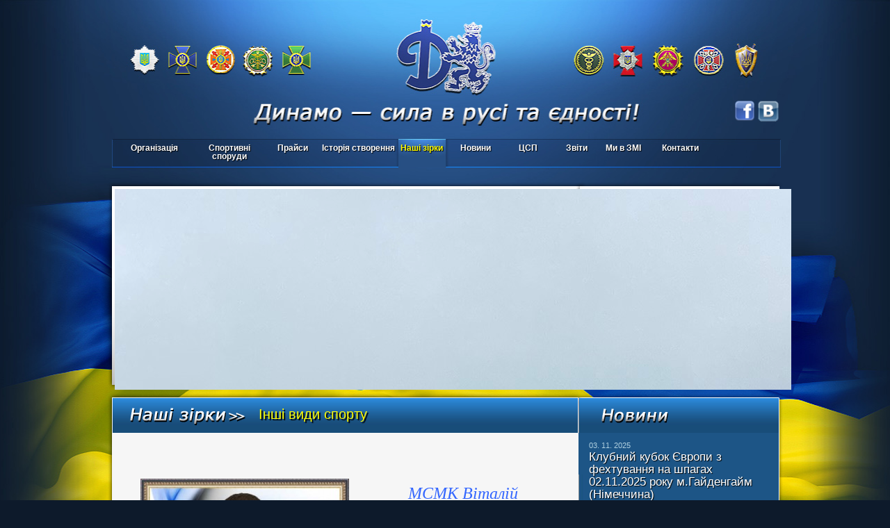

--- FILE ---
content_type: text/html; charset=UTF-8
request_url: https://dynamo-lviv.com/stars/inshi-vydy-sportu/
body_size: 6751
content:
<!DOCTYPE HTML PUBLIC "-//W3C//DTD HTML 4.01//EN" "http://www.w3.org/TR/html4/strict.dtd">
<html xmlns="http://www.w3.org/1999/xhtml" dir="ltr" lang="uk">
<head profile="http://gmpg.org/xfn/11">
<meta http-equiv="Content-Type" content="text/html; charset=UTF-8" />
<title>Інші види спорту  |  Dynamo</title>
<link rel="shortcut icon" href="https://dynamo-lviv.com/wp-content/themes/dynamo/favicon.ico" type="image/x-icon" />
<link href="https://dynamo-lviv.com/wp-content/themes/dynamo/style.css" rel="stylesheet" type="text/css" media="screen" />
<link href="https://dynamo-lviv.com/wp-content/themes/dynamo/css/style.css" rel="stylesheet" type="text/css" media="screen" />
<link href="https://dynamo-lviv.com/wp-content/themes/dynamo/css/superfish.css" rel="stylesheet" type="text/css" media="screen" />
<link href="https://dynamo-lviv.com/wp-content/themes/dynamo/css/superfish-navbar.css" rel="stylesheet" type="text/css" media="screen" />

<link rel="stylesheet" href="http://dynamo-lviv.com/wp-content/plugins/fancybox-for-wordpress/css/fancybox.css" type="text/css" media="screen" />

	<style type="text/css">
		div#fancy_inner {border-color:#BBBBBB}
		div#fancy_close {right:-15px;top:-12px}
		div#fancy_bg {background-color:#FFFFFF}
		div#fancy_title table {display:none} 
	</style>

	<link rel='stylesheet' id='contact-form-7-css'  href='https://dynamo-lviv.com/wp-content/plugins/contact-form-7/styles.css?ver=2.3' type='text/css' media='all' />
<script type='text/javascript' src='https://dynamo-lviv.com/wp-includes/js/jquery/jquery.js?ver=1.4.2'></script>
<script type='text/javascript' src='http://dynamo-lviv.com/wp-content/plugins/fancybox-for-wordpress/js/jquery.fancybox-1.2.6.min.js?ver=1.3.2'></script>
<link rel='prev' title='Художня гімнастика' href='https://dynamo-lviv.com/stars/hudozhnya-himnastyka/' />
<link rel='next' title='Службово-прикладні види спорту' href='https://dynamo-lviv.com/stars/sluzhbovo-prykladni-vydy-sportu/' />

<!-- All in One SEO Pack 1.6.11 by Michael Torbert of Semper Fi Web Design[-1,-1] -->
<link rel="canonical" href="https://dynamo-lviv.com/stars/inshi-vydy-sportu/" />
<!-- /all in one seo pack -->


<!-- Fancybox for WordPress v2.7.2 -->

<script type="text/javascript">

	

	jQuery(function(){

				jQuery.fn.getTitle = function() {
			var arr = jQuery("a.fancybox");
			jQuery.each(arr, function() {
				var title = jQuery(this).children("img").attr("title");
				jQuery(this).attr('title',title);
			})
		}

		// Supported file extensions
		var thumbnails = 'a:has(img)[href$=".bmp"],a:has(img)[href$=".gif"],a:has(img)[href$=".jpg"],a:has(img)[href$=".jpeg"],a:has(img)[href$=".png"],a:has(img)[href$=".BMP"],a:has(img)[href$=".GIF"],a:has(img)[href$=".JPG"],a:has(img)[href$=".JPEG"],a:has(img)[href$=".PNG"]';

	
		jQuery(thumbnails).addClass("fancybox").attr("rel","fancybox").getTitle();

			jQuery("a.fancybox").fancybox({
			'imageScale': true,
			'padding': 10,
			'zoomOpacity': true,
			'zoomSpeedIn': 500,
			'zoomSpeedOut': 500,
			'zoomSpeedChange': 300,
			'overlayShow': true,
			'overlayColor': "#666666",
			'overlayOpacity': 0.3,
			'enableEscapeButton': true,
			'showCloseButton': true,
			'hideOnOverlayClick': true,
			'hideOnContentClick': false,
			'frameWidth':  560,
			'frameHeight':  340,
			'callbackOnStart': null,
			'callbackOnShow': null,
			'callbackOnClose': null,
			'centerOnScroll': true
		});

})

</script>
<!-- END Fancybox for WordPress -->
<script src="https://dynamo-lviv.com/wp-content/themes/dynamo/js/hoverIntent.js" type="text/javascript"></script>
<script src="https://dynamo-lviv.com/wp-content/themes/dynamo/js/superfish.js" type="text/javascript"></script>
<script src="https://dynamo-lviv.com/wp-content/themes/dynamo/js/jqFancy.js" type="text/javascript"></script>
<script src="https://dynamo-lviv.com/wp-content/themes/dynamo/js/swfobject.js" type="text/javascript"></script>
<![if !IE]><script src="https://dynamo-lviv.com/wp-content/themes/dynamo/js/load.js" type="text/javascript"></script><![endif]>
<!--[if IE]><script src="https://dynamo-lviv.com/wp-content/themes/dynamo/js/load.ie.js" type="text/javascript"></script><![endif]-->
<!--[if IE 7]><link href="https://dynamo-lviv.com/wp-content/themes/dynamo/css/style_ie7.css" rel="stylesheet" type="text/css" media="screen" /><![endif]-->
<!--[if IE 6]>
<link href="https://dynamo-lviv.com/wp-content/themes/dynamo/css/style_ie6.css" rel="stylesheet" type="text/css" media="screen" />
<script src="https://dynamo-lviv.com/wp-content/themes/dynamo/js/load.ie6.js" type="text/javascript"></script>
<![endif]-->

<script type="text/javascript">

  var _gaq = _gaq || [];
  _gaq.push(['_setAccount', 'UA-19756036-3']);
  _gaq.push(['_trackPageview']);

  (function() {
    var ga = document.createElement('script'); ga.type = 'text/javascript'; ga.async = true;
    ga.src = ('https:' == document.location.protocol ? 'https://ssl' : 'http://www') + '.google-analytics.com/ga.js';
    var s = document.getElementsByTagName('script')[0]; s.parentNode.insertBefore(ga, s);
  })();

</script>

</head>
<body class="page page-id-60 page-child parent-pageid-36 page-template page-template-default">
<div id="wrapper">
	<div id="header">
	  <a id="logo" href="/about/" alt="Dynamo"></a>
	  <div class="soc">
		<ul>
			<li><a href="http://www.facebook.com/dynamolviv/"><img src="https://dynamo-lviv.com/wp-content/themes/dynamo/images/facebook.ico" /></a><li>
			<li><a href="http://vk.com/dynamolviv"><img src="https://dynamo-lviv.com/wp-content/themes/dynamo/images/vkontakte.ico" /></a></li>
		</ul>
	  </div>
      <div id="header-container">
		<div id="nav">

          <ul id="top-nav" class="sf-menu sf-navbar sf-js-enabled sf-shadow">
		   <li id="menu-item-86" class="menu-item menu-item-type-post_type"><a class="ma-86" href="https://dynamo-lviv.com/">Організація</a></li>
<li id="menu-item-90" class="menu-item menu-item-type-post_type"><a class="ma-90" href="https://dynamo-lviv.com/sportyvni-sporudy/">Спортивні споруди</a></li>
<li id="menu-item-92" class="menu-item menu-item-type-post_type"><a class="ma-92" href="https://dynamo-lviv.com/price/">Прайси</a></li>
<li id="menu-item-93" class="menu-item menu-item-type-post_type"><a class="ma-93" href="https://dynamo-lviv.com/istoriya-stvorennya/">Історія створення</a></li>
<li id="menu-item-96" class="menu-item menu-item-type-post_type current-page-ancestor current-menu-ancestor current-menu-parent current-page-parent current_page_parent current_page_ancestor"><a class="ma-96" href="https://dynamo-lviv.com/stars/">Наші зірки</a>
<ul class="sub-menu">
	<li id="menu-item-83" class="menu-item menu-item-type-post_type"><a class="ma-83" href="https://dynamo-lviv.com/stars/boks/">Бокс</a></li>
	<li id="menu-item-85" class="menu-item menu-item-type-post_type"><a class="ma-85" href="https://dynamo-lviv.com/stars/vazhka-atletyka/">Важка атлетика</a></li>
	<li id="menu-item-87" class="menu-item menu-item-type-post_type"><a class="ma-87" href="https://dynamo-lviv.com/stars/vilna-borotba/">Вільна боротьба</a></li>
	<li id="menu-item-89" class="menu-item menu-item-type-post_type"><a class="ma-89" href="https://dynamo-lviv.com/stars/vodne-polo/">Водне поло</a></li>
	<li id="menu-item-91" class="menu-item menu-item-type-post_type"><a class="ma-91" href="https://dynamo-lviv.com/stars/dzyudo/">Дзюдо</a></li>
	<li id="menu-item-94" class="menu-item menu-item-type-post_type"><a class="ma-94" href="https://dynamo-lviv.com/stars/kulova-strilba/">Кульова стрільба</a></li>
	<li id="menu-item-95" class="menu-item menu-item-type-post_type"><a class="ma-95" href="https://dynamo-lviv.com/stars/lehka-atletyka/">Легка атлетика</a></li>
	<li id="menu-item-98" class="menu-item menu-item-type-post_type"><a class="ma-98" href="https://dynamo-lviv.com/stars/strilba-z-luka/">Стрільба з лука</a></li>
	<li id="menu-item-100" class="menu-item menu-item-type-post_type"><a class="ma-100" href="https://dynamo-lviv.com/stars/tenis/">Теніс</a></li>
	<li id="menu-item-102" class="menu-item menu-item-type-post_type"><a class="ma-102" href="https://dynamo-lviv.com/stars/fehtuvannya/">Фехтування</a></li>
	<li id="menu-item-104" class="menu-item menu-item-type-post_type"><a class="ma-104" href="https://dynamo-lviv.com/stars/hudozhnya-himnastyka/">Художня гімнастика</a></li>
	<li id="menu-item-105" class="menu-item menu-item-type-post_type current-menu-item page_item page-item-60 current_page_item"><a class="ma-105" href="https://dynamo-lviv.com/stars/inshi-vydy-sportu/">Інші види спорту</a></li>
	<li id="menu-item-107" class="menu-item menu-item-type-post_type"><a class="ma-107" href="https://dynamo-lviv.com/stars/sluzhbovo-prykladni-vydy-sportu/">Службово-прикладні види спорту</a></li>
</ul>
</li>
<li id="menu-item-97" class="menu-item menu-item-type-post_type"><a class="ma-97" href="https://dynamo-lviv.com/novyny/">Новини</a></li>
<li id="menu-item-5003" class="menu-item menu-item-type-post_type"><a class="ma-5003" href="https://dynamo-lviv.com/tsentr-spetsialnoji-pidhotoky/">ЦСП</a>
<ul class="sub-menu">
	<li id="menu-item-5006" class="menu-item menu-item-type-post_type"><a class="ma-5006" href="https://dynamo-lviv.com/tsentr-spetsialnoji-pidhotoky/pro-tsentr/">Про центр</a></li>
	<li id="menu-item-5053" class="menu-item menu-item-type-taxonomy"><a class="ma-5053" href="https://dynamo-lviv.com/category/diyalnist-tssp/">Діяльність ЦСП</a></li>
</ul>
</li>
<li id="menu-item-101" class="menu-item menu-item-type-post_type"><a class="ma-101" href="https://dynamo-lviv.com/zvity/">Звіти</a></li>
<li id="menu-item-103" class="menu-item menu-item-type-post_type"><a class="ma-103" href="https://dynamo-lviv.com/my-v-zmi/">Ми в ЗМІ</a></li>
<li id="menu-item-106" class="menu-item menu-item-type-post_type"><a class="ma-106" href="https://dynamo-lviv.com/kontakty/">Контакти</a></li>
          </ul>

        </div>
        <div id="header-block">
          <div id="news-top">
            <!--
            <a href="#">
            <img class="shadow" src="img/shadow.png" width="669" height="278" />
            <img src="img/news-1.jpg" width="669" height="278" />
            </a>			
            -->			
            <div id="news-hsolder">
              		<img src="http://dynamo-lviv.com/wp-content/uploads/2025/09/002.jpg" alt="<div class='nh-date'>15. 09. 2025</div><div class='nh-desc'><a href='https://dynamo-lviv.com/dynamiada-%e2%80%93-2025-z-vijskovoho-bahatoborstva-m-lviv-12-09-2025-roku/'>&#8220;Динаміада – 2025&#8243; з військового багатоборства м.Львів 12.09.2025 року</a></div><div class='clr'></div><a class='news-reed-more' href='https://dynamo-lviv.com/dynamiada-%e2%80%93-2025-z-vijskovoho-bahatoborstva-m-lviv-12-09-2025-roku/'>читати</a>" /> 
        <a href='https://dynamo-lviv.com/dynamiada-%e2%80%93-2025-z-vijskovoho-bahatoborstva-m-lviv-12-09-2025-roku/'></a>
		
			<img src="http://dynamo-lviv.com/wp-content/uploads/2023/08/unnamed-8.jpg" alt="<div class='nh-date'>31. 08. 2023</div><div class='nh-desc'><a href='https://dynamo-lviv.com/nabir-ditej-v-sportyvni-sektsiji-fizkulturno-sportyvnoho-tovarystva-dynamo-ukrajiny-2/'>Набір дітей в спортивні секції фізкультурно-спортивного товариства «Динамо» України</a></div><div class='clr'></div><a class='news-reed-more' href='https://dynamo-lviv.com/nabir-ditej-v-sportyvni-sektsiji-fizkulturno-sportyvnoho-tovarystva-dynamo-ukrajiny-2/'>читати</a>" /> 
        <a href='https://dynamo-lviv.com/nabir-ditej-v-sportyvni-sektsiji-fizkulturno-sportyvnoho-tovarystva-dynamo-ukrajiny-2/'></a>
		
			<img src="http://dynamo-lviv.com/wp-content/uploads/2022/12/2322170000.jpg" alt="<div class='nh-date'>29. 12. 2022</div><div class='nh-desc'><a href='https://dynamo-lviv.com/z-novym-rokom-2/'>З Новим роком!</a></div><div class='clr'></div><a class='news-reed-more' href='https://dynamo-lviv.com/z-novym-rokom-2/'>читати</a>" /> 
        <a href='https://dynamo-lviv.com/z-novym-rokom-2/'></a>
		
			<img src="http://dynamo-lviv.com/wp-content/uploads/2022/10/thumb_l_4157.jpg" alt="<div class='nh-date'>31. 10. 2022</div><div class='nh-desc'><a href='https://dynamo-lviv.com/pryvitannya-z-98-yu-richnytseyu-utvorennya-fst-dynamo-ukrajiny/'>Привітання з 98-ю річницею утворення ФСТ &#8220;Динамо&#8221; України</a></div><div class='clr'></div><a class='news-reed-more' href='https://dynamo-lviv.com/pryvitannya-z-98-yu-richnytseyu-utvorennya-fst-dynamo-ukrajiny/'>читати</a>" /> 
        <a href='https://dynamo-lviv.com/pryvitannya-z-98-yu-richnytseyu-utvorennya-fst-dynamo-ukrajiny/'></a>
		
			<img src="http://dynamo-lviv.com/wp-content/uploads/2021/11/csm_header+.jpg" alt="<div class='nh-date'>10. 12. 2021</div><div class='nh-desc'><a href='https://dynamo-lviv.com/onovlennya-tsin-nsb-dynamo-v-smt-slavske-na-2021-2022-rr/'>Оновлення цін НСБ &#8220;Динамо&#8221; в смт.Славське на 2021-2022 рр.</a></div><div class='clr'></div><a class='news-reed-more' href='https://dynamo-lviv.com/onovlennya-tsin-nsb-dynamo-v-smt-slavske-na-2021-2022-rr/'>читати</a>" /> 
        <a href='https://dynamo-lviv.com/onovlennya-tsin-nsb-dynamo-v-smt-slavske-na-2021-2022-rr/'></a>
		
			<img src="http://dynamo-lviv.com/wp-content/uploads/2021/09/2630001.jpg" alt="<div class='nh-date'>21. 09. 2021</div><div class='nh-desc'><a href='https://dynamo-lviv.com/vitannya-z-82-yu-richnytseyu-loo-fst-dynamo-ukrajiny/'>Вітання з 82-ю річницею ЛОО ФСТ &#8220;Динамо&#8221; України</a></div><div class='clr'></div><a class='news-reed-more' href='https://dynamo-lviv.com/vitannya-z-82-yu-richnytseyu-loo-fst-dynamo-ukrajiny/'>читати</a>" /> 
        <a href='https://dynamo-lviv.com/vitannya-z-82-yu-richnytseyu-loo-fst-dynamo-ukrajiny/'></a>
		
			<img src="http://dynamo-lviv.com/wp-content/uploads/2021/06/womens-tennis-shoes2.jpg" alt="<div class='nh-date'>11. 06. 2021</div><div class='nh-desc'><a href='https://dynamo-lviv.com/vhid-na-korty-lyshe-v-tenisnyh-krosivkah/'>Вхід на корти лише в тенісних кросівках!</a></div><div class='clr'></div><a class='news-reed-more' href='https://dynamo-lviv.com/vhid-na-korty-lyshe-v-tenisnyh-krosivkah/'>читати</a>" /> 
        <a href='https://dynamo-lviv.com/vhid-na-korty-lyshe-v-tenisnyh-krosivkah/'></a>
		
			<img src="http://dynamo-lviv.com/wp-content/uploads/2017/03/telefon_11.jpg" alt="<div class='nh-date'>09. 03. 2017</div><div class='nh-desc'><a href='https://dynamo-lviv.com/zmina-nomeru-telefonu-na-basejni-vitovskoho-53/'>Зміна номеру телефону на басейні (Вітовського, 53)</a></div><div class='clr'></div><a class='news-reed-more' href='https://dynamo-lviv.com/zmina-nomeru-telefonu-na-basejni-vitovskoho-53/'>читати</a>" /> 
        <a href='https://dynamo-lviv.com/zmina-nomeru-telefonu-na-basejni-vitovskoho-53/'></a>
		
	            </div>
          </div>
          <div id="flash-block"><div id="flash"></div></div>
        </div>
      </div>
	</div>
    <!-- #header-->	<div id="middle">
      <div id="block">
        <div id="container-bg-top"></div>
		<div id="container-bg">
          <div id="container">
			<div id="content">
			  
			  <div class="title-block">
		<div class="title-block-img">
			<img class="title-our-stars" src="https://dynamo-lviv.com/wp-content/themes/dynamo/img/title-our-stars.png" alt="Заголовок сторінки" />
			<img class="sub" src="/wp-content/themes/dynamo/img/sub.png" width="28" height="30" />		</div>
		<div class="titlle-sub-name">Інші види спорту</div>		<div class="clr"></div>
</div>			  <div class="entry">
                				  <p><span style="font-size: x-large;"><span style="line-height: normal; -webkit-border-horizontal-spacing: 2px; -webkit-border-vertical-spacing: 2px;"><span style="text-decoration: underline;"><br />
</span></span></span></p>
<p style="text-align: center;"><span style="line-height: normal; -webkit-border-horizontal-spacing: 2px; -webkit-border-vertical-spacing: 2px;"><span style="font-size: xx-large;"><a style="text-decoration: underline;" href="http://dynamo-lviv.com/wp-content/uploads/2010/11/21-1.jpg"><img class="alignleft size-medium wp-image-2871" title="21 (1)" src="http://dynamo-lviv.com/wp-content/uploads/2010/11/21-1-300x251.jpg" alt="" width="300" /></a><span style="font-size: large; color: #3366ff;"><em><span style="font-size: x-large;"><span style="font-family: 'times new roman', times;">МСМК Віталій Віталійович Вергелес</span></span></em></span></span></span></p>
<p><strong>Дата народження</strong>: <em>15.11.1989 р.</em></p>
<p><em> </em></p>
<p><strong>Місце народження</strong>: <em>Львів</em></p>
<p><em> </em></p>
<p><strong>Освіта:</strong> <em>Національний університет «Львівська політехніка» (2007-2012 рр.)</em></p>
<p><em> </em></p>
<p><strong>Вид спорту</strong>: <em>веслування на байдарках і каное</em></p>
<p><strong>Хобі: </strong><em>гірські лижі</em></p>
<p><strong>Дата членства у ЛОО ФСТ «Динамо»:</strong> <em>2011 рік</em></p>
<p><em> </em></p>
<p><strong>Роки спортивної діяльності та тренери</strong>: <em>з 2000 року, </em> <em>тренер – Бундз Роман,  <em>Дець В.І., Поцюрко М.С. та Сов’як Б.В.</em></em></p>
<p><strong><em> </em></strong></p>
<p><strong>Спортивні досягнення та нагороди:</strong></p>
<ul>
<li><em>Чемпіонат світу (Чехія, 2007 р.)  – ІІ місце, ІІІ місце </em></li>
<li><em>Чемпіонат Європи (Сербія, 2007 р.) – І місце, ІІ місце </em></li>
<li><em>Чемпіонат України (Дніпропетровськ, 2008 р.) – ІІІ місце</em></li>
<li><em>Етап Кубку світу (Угорщина, 2006 р.) – І місце</em></li>
<li><em>Чемпіонат Європи серед молоді (Польща, 2009 р.) – ІІІ місце</em></li>
<li><em>Чемпіонат Європи серед молоді (Росія, 2010 р.)  – І місце, ІІ місце </em></li>
<li><em>Чемпіонат Європи серед молоді (Хорватія, 2011 р.) – ІІІ місце</em></li>
<li><em>Чемпіонат Європи серед молоді (Португалія, 2012 р.)  – І місце</em></li>
<li><em>Чемпіонат Європи (Хорватія, 2012 р.) – ІІІ місце</em></li>
<li><em>Чемпіонат Європи (Португалія, 2013 р.) – ІІІ місце</em></li>
<li><em>XXVII</em><em> Всесвітня літня Універсіада (Казань, 2013 р.) – І місце, ІІ місце</em></li>
<li><em>Орден «За заслуги» ІІІ ст. (25 липня 2013 р.) – за досягнення високих спортивних результатів на XXVII Всесвітній літній Універсіаді в Казані, виявлені самовідданість та волю до перемоги, піднесення міжнародного авторитету України</em></li>
</ul>
<p><strong><em> </em></strong></p>
<p><strong>Сім’я: </strong><em>неодружений</em></p>
<p><em>________________________________________________________________________</em></p>
<p style="text-align: center;"><em><a href="http://dynamo-lviv.com/wp-content/uploads/2010/11/24-1.jpg"><img class="alignleft size-medium wp-image-3887" title="24 (1)" src="http://dynamo-lviv.com/wp-content/uploads/2010/11/24-1-226x300.jpg" alt="" width="226" /></a><span style="color: #3366ff;"><span style="font-size: x-large;"><span style="font-family: 'times new roman', times;">КМС Анастасія Олегівна Меркушина</span></span></span></em></p>
<p><strong>Дата народження:</strong> <em>14.01.1995 р.</em></p>
<p><em> </em></p>
<p><strong>Місце народження:</strong> <em>м.Суми</em></p>
<p><em> </em></p>
<p><strong>Освіта:</strong> <em>Тернопільський державний економічний університет безпеки життєдіяльності МНС України (з 2011р.); </em></p>
<p><em> </em></p>
<p><strong>Вид спорту:</strong> <em>біатлон</em></p>
<p><em> </em></p>
<p><strong>Роки спортивної діяльності та тренери:</strong> <em> тренери  – Ірина та Олег Меркушини</em></p>
<p><strong>Хобі:<em> </em></strong><em>риболовля, книги та сноубординг</em></p>
<p><em> </em></p>
<p><strong>Сім’я: </strong><em>незаміжня</em></p>
<p><em> </em></p>
<p><strong>Спортивні досягнення та нагороди:</strong></p>
<ul>
<li><em>Чемпіонат України серед юнаків та дівчат (2011 р.) – І місце</em></li>
<li><em>Чемпіонат світу  серед юнаків та дівчат (2012 р.) – І місце (естафета)</em></li>
<li><em>Чемпіонат Європи серед юніорів (2012 р.) – ІІІ місце</em></li>
<li><em>ХІ Європейський юнацький олімпійський фестиваль (Брашов, 2013 р.) – ІІІ місце (спринт)</em></li>
<li><em>ХІ Європейський юнацький олімпійський фестиваль (Брашов, 2013 р.) – І місце (змішана естафета)</em></li>
<li><em>Чемпіонат Європи серед юніорів (Нове-місто, 2014 р.) – ІІ місце (індивідуальна гонка)</em></li>
<li><em>Чемпіонат України (Тисовець, 2014 р.) – ІІ місце</em></li>
<li><em>Чемпіонат України (Тисовець, 2014 р.) – ІІІ місце</em></li>
</ul>
<p><em> </em></p>
<p><strong>Життєве кредо: </strong><em>«У всіх наших бідах не винен ніхто інший, як ми самі!»</em></p>
												              </div>
			  
			</div>
            <!-- #content-->
		  </div>
          		  <!-- #container-->
		  <div class="sidebar" id="sideRight">
            <div class="title-block-news">
			  <img class="title-news" src="https://dynamo-lviv.com/wp-content/themes/dynamo/img/title-news.png" width="111" height="29" alt="Новини" />
			</div>
		    <div class="news-content">
			
						
			<div class="news-block nb-1">
              <p class="news-date">03. 11. 2025</p>
              <h4 class="news-title">Клубний кубок Європи з фехтування на шпагах 02.11.2025 року м.Гайденгайм (Німеччина)</h4>
              <a href="https://dynamo-lviv.com/klubnyj-kubok-evropy-z-fehtuvannya-na-shpahah-02-11-2025-roku-m-hajdenhajm-nimechchyna/"><img width="136" src="http://dynamo-lviv.com/wp-content/uploads/2025/11/FB_IMG_1762157863515-136x100.jpg" class="attachment-news-thumbnails wp-post-image" alt="." title="." /></a>
			  Львівські динамівки здобули перемогу кубка Європи, а саме - ЗМСУ Ксенія Пантелеєву, МСУМК Анна ...<div class="clr"></div>
              <a class="news-reed-more" href="https://dynamo-lviv.com/klubnyj-kubok-evropy-z-fehtuvannya-na-shpahah-02-11-2025-roku-m-hajdenhajm-nimechchyna/">читати</a>
              <div class="clr"></div>
            </div>
			
						
			<div class="news-block nb-2">
              <p class="news-date">03. 11. 2025</p>
              <h4 class="news-title">Всеукраїнські змагання « GOLDEN CUP of KYIV», етап «Ліги Миронюка» із фехтування на рапірах 30-31.10.2025 року м.Київ</h4>
              <a href="https://dynamo-lviv.com/vseukrajinski-zmahannya-golden-cup-of-kyiv-etap-lihy-myronyuka-iz-fehtuvannya-na-rapirah-30-31-10-2025-roku-m-kyjiv/"><img width="90" src="http://dynamo-lviv.com/wp-content/uploads/2025/11/FB_IMG_1762068524472-90x124.jpg" class="attachment-news-thumbnails wp-post-image" alt="FB_IMG_1762068524472" title="FB_IMG_1762068524472" /></a>
			  Результати спортсменів:

Юнаки 2011 р.н.:

Бутенко Гліб  - здобув бронзову медаль особисто

Юнаки 2013 р.н.:

Бутенко Гліб ...<div class="clr"></div>
              <a class="news-reed-more" href="https://dynamo-lviv.com/vseukrajinski-zmahannya-golden-cup-of-kyiv-etap-lihy-myronyuka-iz-fehtuvannya-na-rapirah-30-31-10-2025-roku-m-kyjiv/">читати</a>
              <div class="clr"></div>
            </div>
			
						
			<div class="news-block nb-3">
              <p class="news-date">01. 11. 2025</p>
              <h4 class="news-title">Чемпіонат України з вільної боротьби серед юнаків та дівчат U13 27-30.10.2025 року м.Хмельницький</h4>
              <a href="https://dynamo-lviv.com/chempionat-ukrajiny-z-vilnoji-borotby-sered-yunakiv-ta-divchat-u13-27-30-10-2025-roku-m-hmelnytskyj/"><img width="93" src="http://dynamo-lviv.com/wp-content/uploads/2025/11/FB_IMG_1761981311772-93x124.jpg" class="attachment-news-thumbnails wp-post-image" alt="FB_IMG_1761981311772" title="FB_IMG_1761981311772" /></a>
			  Результати львівських динамівців:

Яковлєва Марія - здобула бронзову медаль особисто у ваговій категорії - 42 ...<div class="clr"></div>
              <a class="news-reed-more" href="https://dynamo-lviv.com/chempionat-ukrajiny-z-vilnoji-borotby-sered-yunakiv-ta-divchat-u13-27-30-10-2025-roku-m-hmelnytskyj/">читати</a>
              <div class="clr"></div>
            </div>
			
						
			<div class="news-block nb-1">
              <p class="news-date">28. 10. 2025</p>
              <h4 class="news-title">Командна першість кадетського Чемпіонату України з фехтування на шпагах 24-26.10.25 року  м.Хмельницький</h4>
              <a href="https://dynamo-lviv.com/komandna-pershist-kadetskoho-chempionatu-ukrajiny-z-fehtuvannya-na-shpahah-24-26-10-25-roku-m-hmelnytskyj/"><img width="136" src="http://dynamo-lviv.com/wp-content/uploads/2025/10/FB_IMG_1761563787394-136x76.jpg" class="attachment-news-thumbnails wp-post-image" alt="FB_IMG_1761563787394" title="FB_IMG_1761563787394" /></a>
			  МСУ Спиридонова П. - здобула золоту медаль особисто та золоту медаль в команді

МСУ Махлай-Шемякіна ...<div class="clr"></div>
              <a class="news-reed-more" href="https://dynamo-lviv.com/komandna-pershist-kadetskoho-chempionatu-ukrajiny-z-fehtuvannya-na-shpahah-24-26-10-25-roku-m-hmelnytskyj/">читати</a>
              <div class="clr"></div>
            </div>
			
						
          </div>
		</div>
        <!-- .sidebar#sideRight -->
        <div class="clr"></div>        </div>
        <div class="clr"></div>
	    <div id="container-bg-bottom"></div>
      </div>
      <!-- #block-->
    </div>
    <!-- #middle-->

	<div id="bottom-gradient"></div>
</div>
<!-- #wrapper -->

<div id="footer">
  <div id="footer-content">
    <a class="footer-link f-lnk-1" href="/stars/boks/"></a>
    <a class="footer-link f-lnk-2" href="/stars/vazhka-atletyka/"></a>
    <a class="footer-link f-lnk-3" href="/stars/vilna-borotba/"></a>
    <a class="footer-link f-lnk-4" href="/stars/vodne-polo/"></a>
    <a class="footer-link f-lnk-5" href="/stars/dzyudo/"></a>
    <a class="footer-link f-lnk-6" href="/stars/kulova-strilba/"></a>
    <a class="footer-link f-lnk-7" href="/stars/lehka-atletyka/"></a>
    <a class="footer-link f-lnk-8" href="/stars/strilba-z-luka/"></a>
    <a class="footer-link f-lnk-9" href="/stars/tenis/"></a>
    <a class="footer-link f-lnk-10" href="/stars/fehtuvannya/"></a>
    <a class="footer-link f-lnk-11" href="/stars/hudozhnya-himnastyka/"></a>
    <div class="copyright">Dynamo © 2010 всі права застережено</div>
    
    <div class="webi">
		<a target="_blank" title="webi.com.ua" alt="webi.com.ua" href="http://webi.com.ua/ua/">Створення сайту</a>.
    </div>
  </div>
</div>
<!-- #footer -->
<script type='text/javascript' src='https://dynamo-lviv.com/wp-includes/js/jquery/jquery.form.js?ver=2.02m'></script>
<script type='text/javascript' src='https://dynamo-lviv.com/wp-content/plugins/contact-form-7/scripts.js?ver=2.3'></script>
</body>
</html>


--- FILE ---
content_type: text/css
request_url: https://dynamo-lviv.com/wp-content/themes/dynamo/style.css
body_size: 396
content:
/*
Theme Name: Dynamo Lviv
Theme URI: Created by <a href="http://www.webi.com.ua" target="_blank">WEBICOM</a>
Description: Тема для Динамо Львів
Version: 0.1
Author: Nvynn
Author URI: <a href="http://www.webi.com.ua" target="_blank">WEBICOM</a>
*/

.NO-BORDER {}
.NO-INDENT {}
#content table.NO-BORDER th, #content table.NO-BORDER td, #content table.no-border th, #content table.no-border td { border:none;}
#content p.NO-INDENT, #content p.no-indent { text-indent:0px; line-height:23px; margin-bottom:15px;}
#menu-item-5003 a {padding:7px 23px 20px;}

.sf-navbar li#menu-item-5003 a:hover, .sf-navbar li.current_page_item a.ma-5003, .sf-navbar li.current_page_parent a.ma-5003 { background:url(img/li-h-a-06.jpg) center no-repeat; color:#fefb00;}

.sf-navbar li#menu-item-5003 li a { width:70px; height:25px; background:#274f84; padding:5px 3px 3px; border-top:1px solid #274f84; font-size:11px; font-weight:normal;}
.sf-navbar li#menu-item-5003 li a:hover { background:#1d3d69; border-top:1px solid #0e1d31; border-bottom:1px solid #3772bf;}

--- FILE ---
content_type: text/css
request_url: https://dynamo-lviv.com/wp-content/themes/dynamo/css/style.css
body_size: 3109
content:
html, body, div, span, applet, object, iframe,
h1, h2, h3, h4, h5, h6, p, blockquote, pre,
a, abbr, acronym, big, cite, code,
del, dfn, em, font, img, ins, kbd, q, s, samp,
small, strike, tt, var,
dl, dt, dd, ol, ul, li,
fieldset, form, label, legend,
caption{ margin: 0; padding: 0; border: 0; outline: 0; font-style: inherit; font-size: 100%; font-family: inherit; vertical-align: baseline; background-color:transparent; list-style:none;}

html { height: 100%;}
body { color:#474d55; height: 100%; font:13px/16px Verdana, Arial; height: 100%; background:url(../img/bg-repeat.jpg) repeat-y center #0d1a2b; }

/* Start */
body.page-start { background:url(../img/start.jpg) top center no-repeat #020609; min-height:740px;}
#start-block { width:929px; margin:0 auto; position:relative;}
#enter-link { top:625px; left:445px; width:135px; height:45px; position:absolute;}

#wrapper { width: 100%; min-width: 995px; min-height: 100%; height: auto !important; height: 100%; z-index:1; position:relative; background:url(../img/bg.jpg) top center no-repeat;}

/* Header */
#header { height: 365px; position:relative; z-index:500; padding-top:200px;width:995px;margin:0 auto;}
#header-container { width:995px; margin:0 auto; position:relative; overflow:hidden;}
#header-block { width:995px; height:302px; background:url(../img/bg-header-block.png) no-repeat; margin:18px auto 0;}
#flash-block { width:279px; height:278px; top:72px; right:21px; position:absolute;}
#flash { /*background:url(../img/flash.jpg) no-repeat; width:279px; height:278px;*/}
.shadow { position:absolute;}
#news-top { width:669px; height:278px; padding:13px 0 0 22px;}
#ft-buttons-news-hsolder { display:none;}
.ft-prev { text-decoration:none; height:155px; width:61px; background:url(../img/nav-left.png) bottom left no-repeat;}
.ft-next { text-decoration:none; height:155px; width:61px; background:url(../img/nav-right.png) bottom right no-repeat;}
.ft-title { width:549px; height:71px; padding:15px 60px 5px; background:url(../img/bg-ft-title.png);}
.nh-date { color:#92daff; font-size:11px; margin-bottom:5px;}
#news-top .ft-title .nh-desc { width:100%; height:20px; display:block; overflow:hidden;}
.ft-title .nh-desc a { text-decoration:none; font-size:17px; color:#fff; text-shadow: 2px 2px 1px #000;}
.ft-title .nh-desc a:hover { color:#fff; border-bottom:1px solid #c9c9c9;}
.ft-title .news-reed-more { float:right; margin-top:8px; color:#fff;}
a.news-reed-more:hover { color:#FEFB00;}
#logo { width:170px; height:120px; top:20px; left:550px; position:absolute;}

/* Navigation */
#nav { width:971px; height:41px; margin-left:13px; position:relative; background:url(../img/bg-nav.jpg) center no-repeat; position:relative; z-index:20000;}

.sf-navbar li#menu-item-86 a { width:115px; height:34px; padding-top:7px;}
.sf-navbar li#menu-item-86 a:hover, .sf-navbar li.current_page_item a.ma-86 { background:url(../img/li-h-a-01.jpg) center no-repeat; color:#fefb00;}
.sf-navbar li#menu-item-88 a { width:71px; height:34px; padding-top:7px;}
.sf-navbar li#menu-item-88 a:hover, .sf-navbar li.current_page_item a.ma-88 { background:url(../img/li-h-a-02.jpg) center no-repeat; color:#fefb00;}
.sf-navbar li#menu-item-90 a { width:100px; height:34px; padding-top:7px;}
.sf-navbar li#menu-item-90 a:hover, .sf-navbar li.current_page_item a.ma-90 { background:url(../img/li-h-a-03.jpg) center no-repeat; color:#fefb00;}
.sf-navbar li#menu-item-92 a { width:82px; height:34px; padding-top:7px;}
.sf-navbar li#menu-item-92 a:hover, .sf-navbar li.current_page_item a.ma-92 { background:url(../img/li-h-a-04.jpg) center no-repeat; color:#fefb00;}
.sf-navbar li#menu-item-93 a { width:107px; height:34px; padding-top:7px;}
.sf-navbar li#menu-item-93 a:hover, .sf-navbar li.current_page_item a.ma-93 { background:url(../img/li-h-a-05.jpg) center no-repeat; color:#fefb00;}
.sf-navbar li#menu-item-96 a { width:66px; height:34px; padding:7px 5px 0px;}
.sf-navbar li#menu-item-96 a:hover, .sf-navbar li.current_page_item a.ma-96, .sf-navbar li.current_page_parent a.ma-96 { background:url(../img/li-h-a-06.jpg) center no-repeat; color:#fefb00;}

.sf-navbar li#menu-item-83 a { width:40px; height:25px; background:#274f84; padding:5px 3px 3px; border-top:1px solid #274f84; font-size:11px; font-weight:normal;}
.sf-navbar li#menu-item-83 a:hover { background:#1d3d69; border-top:1px solid #0e1d31; border-bottom:1px solid #3772bf;}
.sf-navbar li#menu-item-85 a { width:65px; height:25px; background:#274f84; padding:5px 3px 3px; border-top:1px solid #274f84; font-size:11px; font-weight:normal;}
.sf-navbar li#menu-item-85 a:hover { background:#1d3d69; border-top:1px solid #0e1d31; border-bottom:1px solid #3772bf;}
.sf-navbar li#menu-item-87 a { width:65px; height:25px; background:#274f84; padding:5px 3px 3px; border-top:1px solid #274f84; font-size:11px; font-weight:normal;}
.sf-navbar li#menu-item-87 a:hover { background:#1d3d69; border-top:1px solid #0e1d31; border-bottom:1px solid #3772bf;}
.sf-navbar li#menu-item-89 a { width:50px; height:25px; background:#274f84; padding:5px 3px 3px; border-top:1px solid #274f84; font-size:11px; font-weight:normal;}
.sf-navbar li#menu-item-89 a:hover { background:#1d3d69; border-top:1px solid #0e1d31; border-bottom:1px solid #3772bf;}
.sf-navbar li#menu-item-91 a { width:50px; height:25px; background:#274f84; padding:5px 3px 3px; border-top:1px solid #274f84; font-size:11px; font-weight:normal;}
.sf-navbar li#menu-item-91 a:hover { background:#1d3d69; border-top:1px solid #0e1d31; border-bottom:1px solid #3772bf;}
.sf-navbar li#menu-item-94 a { width:65px; height:25px; background:#274f84; padding:5px 3px 3px; border-top:1px solid #274f84; font-size:11px; font-weight:normal;}
.sf-navbar li#menu-item-94 a:hover { background:#1d3d69; border-top:1px solid #0e1d31; border-bottom:1px solid #3772bf;}
.sf-navbar li#menu-item-95 a { width:65px; height:25px; background:#274f84; padding:5px 3px 3px; border-top:1px solid #274f84; font-size:11px; font-weight:normal;}
.sf-navbar li#menu-item-95 a:hover { background:#1d3d69; border-top:1px solid #0e1d31; border-bottom:1px solid #3772bf;}
.sf-navbar li#menu-item-98 a { width:65px; height:25px; background:#274f84; padding:5px 3px 3px; border-top:1px solid #274f84; font-size:11px; font-weight:normal;}
.sf-navbar li#menu-item-98 a:hover { background:#1d3d69; border-top:1px solid #0e1d31; border-bottom:1px solid #3772bf;}
.sf-navbar li#menu-item-100 a { width:45px; height:25px; background:#274f84; padding:5px 3px 3px; border-top:1px solid #274f84; font-size:11px; font-weight:normal;}
.sf-navbar li#menu-item-100 a:hover { background:#1d3d69; border-top:1px solid #0e1d31; border-bottom:1px solid #3772bf;}
.sf-navbar li#menu-item-102 a { width:85px; height:25px; background:#274f84; padding:5px 3px 3px; border-top:1px solid #274f84; font-size:11px; font-weight:normal;}
.sf-navbar li#menu-item-102 a:hover { background:#1d3d69; border-top:1px solid #0e1d31; border-bottom:1px solid #3772bf;}
.sf-navbar li#menu-item-104 a { width:75px; height:25px; background:#274f84; padding:5px 3px 3px; border-top:1px solid #274f84; font-size:11px; font-weight:normal;}
.sf-navbar li#menu-item-104 a:hover { background:#1d3d69; border-top:1px solid #0e1d31; border-bottom:1px solid #3772bf;}
.sf-navbar li#menu-item-105 a { width:50px; height:35px; background:#274f84; padding:5px 3px 3px; border-top:1px solid #274f84; font-size:11px; font-weight:normal;}
.sf-navbar li#menu-item-105 a:hover { background:#1d3d69; border-top:1px solid #0e1d31; border-bottom:1px solid #3772bf;}
.sf-navbar li#menu-item-107 a { width:135px; height:25px; background:#274f84; padding:5px 3px 3px; border-top:1px solid #274f84; font-size:11px; font-weight:normal;}
.sf-navbar li#menu-item-107 a:hover { background:#1d3d69; border-top:1px solid #0e1d31; border-bottom:1px solid #3772bf;}

.sf-navbar li#menu-item-97 a { width:78px; height:34px; padding-top:7px;}
.sf-navbar li#menu-item-97 a:hover, .sf-navbar li.current_page_item a.ma-97, .sf-navbar li.current_page_parent a.ma-97 { background:url(../img/li-h-a-07.jpg) center no-repeat; color:#fefb00;}
.sf-navbar li#menu-item-99 a { width:95px; height:34px; padding-top:7px;}
.sf-navbar li#menu-item-99 a:hover, .sf-navbar li.current_page_item a.ma-99 { background:url(../img/li-h-a-08.jpg) center no-repeat; color:#fefb00;}
.sf-navbar li#menu-item-101 a { width:67px; height:34px; padding-top:7px;}
.sf-navbar li#menu-item-101 a:hover, .sf-navbar li.current_page_item a.ma-101 { background:url(../img/li-h-a-09.jpg) center no-repeat; color:#fefb00;}
.sf-navbar li#menu-item-103 a { width:58px; height:34px; padding:7px 5px 0;}
.sf-navbar li#menu-item-103 a:hover, .sf-navbar li.current_page_item a.ma-103 { background:url(../img/li-h-a-10.jpg) center no-repeat; color:#fefb00;}
.sf-navbar li#menu-item-106 a { width:95px; height:34px; padding-top:7px;}
.sf-navbar li#menu-item-106 a:hover, .sf-navbar li.current_page_item a.ma-106 { background:url(../img/li-h-a-11.jpg) center no-repeat; color:#fefb00;}

/* Middle */
#middle { width: 100%; padding: 0 0 139px; height: 1%;}
#middle:after { content: '.'; display: block; clear: both; visibility: hidden; height: 0;}
#block { width:971px; min-height:660px; margin:0 auto; position:relative; z-index:15; overflow:hidden;}
#container-bg-top { width:971px; height:13px; background:url(../img/bg-c-top.png) no-repeat;}
#container-bg { width: 971px; float: left; overflow: hidden; background:url(../img/bg-c.png) repeat-y;}
#container-bg-bottom { width:971px; height:8px; background:url(../img/bg-c-bottom.png) no-repeat;}
#container { width: 959px; float: left; /*overflow: hidden;*/ margin-left:7px; background:url(../img/bg-container.jpg) right repeat-y;}

/* Content */
#content { padding: 0 290px 0 0; position:relative;}
#content h1 { font-size:18px; font-weight:normal; color:#26548f;}
#content h2 { font-size:17px; font-weight:normal; color:#26548f; margin-bottom:11px;}
#content h3 { font-size:16px; font-weight:normal; color:#26548f;}
#content h4 { font-size:15px; font-weight:normal; color:#26548f;}
#content h5 { font-size:14px; font-weight:normal; color:#26548f;}
#content h6 { font-size:14px; font-weight:normal; color:#26548f;}
#content p { text-indent:20px; line-height:16px; margin-bottom:15px;}
#content p.BLUE, #content p.blue { color:#26548f!important;}
#content a { color:#26548f; text-decoration:underline;}
#content a:hover { color:#26548f; text-decoration:none;}
#content strong { font-weight:bold;}
#content em { font-style:italic;}
#content ul li { margin-bottom:16px; background:url(../img/bg-li.jpg) top left no-repeat; text-indent:12px; line-height:16px; text-align:left; display:inline-block;}
#content ol li { margin-bottom:16px; list-style: decimal; margin-left:30px; line-height:16px; text-align:left; /*display:inline-block;*/}
#content small { font-size:11px;}
#content img { }
#content hr { border-top:1px solid #26548f; border-bottom:1px solid #3d454e; border-left:none; border-right:none; width:100%; margin:15px 0px 10px;}
#content table p { margin:0px; text-indent:10px;}
#content #paging { clear:both; display:block; margin-top:20px; padding:5px 0; text-align:center;}
#content #paging .active-paging { width:21px; height:18px; background:url(../img/paging-active.jpg); text-align:center; text-decoration:none; padding:3px 8px; color:#fff; font-size:10px; margin:0px 1px;}
#content #paging a { width:21px; height:18px; background:url(../img/paging.jpg); text-align:center; text-decoration:none; padding:3px 8px; color:#fff; font-size:10px;  margin:0px 1px;}
#content #paging a:hover { text-decoration:underline;}
.entry { padding: 23px 30px 10px 30px; z-index:1100; position:relative;}
#content .news-container { display:inline-block; margin-bottom:50px;}
#content .news-container img { margin-right:25px;}
#content p.news-t-date { color:#7d9baa; font-size:11px; text-indent:0px; margin-bottom:4px;}
#content .news { display:inline-block; margin-bottom:30px; width:100%;}
#content .news img { margin-right:35px;}
#content .news .news-reed-more { float:right; color:#fff; text-decoration:none;}
#content .news .news-reed-more:hover { float:right; color:#FEFB00;}

.title-block { width:100%; height:45px; background:url(../img/bg-title.jpg) repeat-x; border-right:1px solid #e9ecef; position:relative;}
.title-block-news { width:287px; height:45px; background:url(../img/bg-title.jpg) repeat-x; border-left:1px solid #73818f; position:relative;}

#content .title-block .title-about { margin:9px 0 0 25px;}
#content .title-block .title-viddily { margin:9px 0 0 25px;}
#content .title-block .title-sport-buildings { margin:7px 0 0 22px;}
#content .title-block .title-price { margin:8px 0 0 25px;}
#content .title-block .title-competition { margin:9px 0 0 25px;}
#content .title-block .title-zvity { margin:9px 0 0 25px;}
#content .title-block .title-smi { margin:7px 0 0 14px;}
#content .title-block .title-kontakty { margin:9px 0 0 25px;}
#content .title-block .title-news { margin:3px 0 0 18px;}
#content .title-block .title-our-stars { margin:7px 0 0 22px;}
#content .title-block .title-history { margin:7px 0 0 22px;}

#sideRight .title-block-news .title-smi{ margin:8px 0 0 20px;}
#sideRight .title-news { margin:4px 0 0 25px;}
.title-block-img { float:left;}
.titlle-sub-name { font-size:20px; color:#fefb00; margin:10px 0 0 15px; text-shadow: 2px 2px 1px #000; display:block; float:left;}

/* Buttons */
.news-reed-more { width:79px; height:18px; background:url(../img/bottom.jpg); display:block; color:#fff; text-decoration:none; text-align:center; line-height:14px; font-size:11px;}
/*.btn-products:hover { background:url(../img/btn-priducts.gif) 0px 52px; width:90px; height:26px;}
.btn-products:active { background:url(../img/btn-priducts.gif) 0px 26px; width:90px; height:26px;}*/

/* Image */
.alignleft { float:left; margin:0px 10px 0px 0px; padding:0px; text-indent:0px;}
.alignright { float:right; margin:0px 0px 0px 10px; padding:0px; text-indent:0px;}
.alignnone { margin:0px 10px 0px 10px; padding:0px; text-indent:0px;}
.size-full { margin:0px 10px 0px 10px; padding:0px; text-indent:0px;}
.size-medium { margin:0px 10px 0px 10px; padding:0px; text-indent:0px;}

/* Table */
#content table { border-collapse:collapse; margin:1px; width:auto;}
#content table th, #content table td { border:1px solid #9aa0a6; padding:3px; vertical-align:top;}
#content table.NO-BORDER th, #content table.NO-BORDER td, #content table.no-border th, #content table.no-border td { border:none;}
#content p.NO-INDENT, #content p.no-indent { text-indent:0px; line-height:23px; margin-bottom:15px;}
#content .BORDER, #content .border { border:1px solid #cbcbcb!important;}
/* === */
.NO-BORDER {}
.NO-INDENT {}
.BORDER {}
.BLUE {}
/* === */

/* Sidebar */
#sideRight { float: left; margin-right: -3px; width: 290px; margin-left: -289px; position: relative;}
.news-block { width:258px; min-height:150px; padding:10px 15px 16px 15px;}
.nb-1 { background:url(../img/news-block_01.jpg) bottom no-repeat #1d5586;}
.nb-2 { background:url(../img/news-block_02.jpg) bottom no-repeat #356d9e;}
.nb-3 { background:url(../img/news-block_03.jpg) bottom no-repeat #5394cc;}
#sideRight .news-block .news-date { color:#b0d0e0; font-size:11px;}
#sideRight .news-title { font-size:17px; color:#fff; text-shadow: 1px 1px 1px #000000; font-weight:normal; line-height:18px; margin-bottom:13px;}
#sideRight .news-block img { border:1px solid #fff; float:left; margin-right:13px; width:90px;}
#sideRight .news-block p { color:#fff; line-height:16px; font-size:12px;}
#sideRight .news-reed-more { float:right; margin-top:15px;}
#sideRight .smi-about-us .news-title { margin-bottom:8px;}
#sideRight .smi-about-us .news-block .newspaper { color:#fff; font-size:11px; margin:5px 0 7px 0;}
#sideRight .smi-about-us .news-block .news-date { margin-bottom:7px;}
#sideRight .news-block .autor { color:#b0d0e0; font-size:11px;}

/* Footer */
#footer { margin: -139px auto 0; min-width: 995px; height: 139px; background:url(../img/bg-footer.jpg) center no-repeat; position:relative; font-size:11px; z-index:100;}
.footer-link { width:70px; height:70px; position:absolute;}
.f-lnk-1 { top:20px; left:38px;}
.f-lnk-2 { top:20px; left:125px;}
.f-lnk-3 { top:20px; left:211px;}
.f-lnk-4 { top:20px; left:296px;}
.f-lnk-5 { top:20px; left:384px;}
.f-lnk-6 { top:20px; left:470px;}
.f-lnk-7 { top:20px; left:555px;}
.f-lnk-8 { top:20px; left:640px;}
.f-lnk-9 { top:20px; left:726px;}
.f-lnk-10 { top:20px; left:808px;}
.f-lnk-11 { top:20px; left:892px;}
#bottom-gradient { width:100%; height:304px; background:url(../img/bg-footer-gradient.png) repeat-x; position:absolute; z-index:3; bottom:0px;}
#footer-content { width:995px; height:130px; margin:0 auto; position:relative;}
.copyright { position:absolute; bottom:0px; left:44px; color:#1f4c85;}
.webi { position:absolute; bottom:0px; right:40px; background:url(../img/webi.jpg) left center no-repeat; padding-left:18px; color:#1f4c85;}
.webi a { color:#1f4c85; text-decoration:none;}
.webi a:hover { color:#1f4c85; text-decoration:underline;}

a { text-decoration:underline; color:#474d55;}
a:hover { text-decoration:none; color:#474d55;}
strong { font-weight:bold;}
.clr, .clear { clear:both; display:block;}
.soc {background: none repeat scroll 0 0 transparent;height: 30px;position: absolute;right: 18px;top: 145px;width: 150px;}
.soc ul {text-align:right;}
.soc ul li{display:inline;}
.soc ul li img {width:30px;height:30px;}

.new-tit {   color: #F7F7F7;
    font-size: 24px;
    font-style: italic;    
    padding: 10px 0 0 20px;
    text-shadow: 1px 2px 1px #1A232A;}

--- FILE ---
content_type: application/javascript
request_url: https://dynamo-lviv.com/wp-content/themes/dynamo/js/load.js
body_size: 395
content:
$(document).ready(function(){
	$("ul.sf-menu").superfish({ 
		pathClass: 'current' 
	});
	$('#news-hsolder').jqFancyTransitions({ 
		effect: 'curtain', // wave, zipper, curtain, fountain top, random top, curtain alternate, left top, right bottom
		width: 669, // width of panel
		height: 278, // height of panel
		strips: 20, // number of strips
		delay: 10000, // delay between images in ms
		stripDelay: 50, // delay beetwen strips in ms
		titleOpacity: 1, // opacity of title
		titleSpeed: 1000, // speed of title appereance in ms
		//position: 'alternate', // top, bottom, alternate, curtain
		//direction: 'fountainAlternate', // left, right, alternate, random, fountain, fountainAlternate
		navigation: true, // prev and next navigation buttons
		links: true // show images as links
	});
});
var flashvars = {};
var params = {};
params.wmode = "transparent";
params.bgcolor = "000000";
var attributes = {};
swfobject.embedSWF("/wp-content/themes/dynamo/flash/flash.swf", "flash", "279", "278", "8.0.0", false, flashvars, params, attributes);